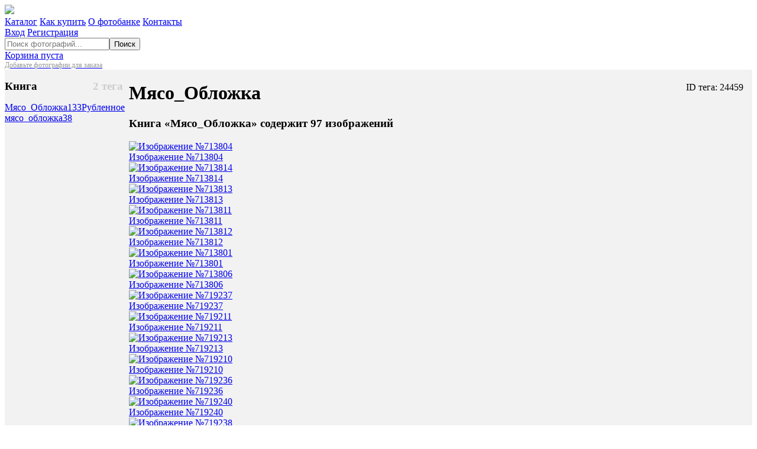

--- FILE ---
content_type: text/html; charset=UTF-8
request_url: https://foto.mmenu.com/catalog/tag/24459_myaso_oblozhka
body_size: 8475
content:
<!DOCTYPE html><!--[if lt IE 7]>      <html class="no-js lt-ie9 lt-ie8 lt-ie7"> <![endif]-->
<!--[if IE 7]>         <html class="no-js lt-ie9 lt-ie8"> <![endif]-->
<!--[if IE 8]>         <html class="no-js lt-ie9"> <![endif]-->
<!--[if gt IE 8]><!--> <html class="no-js"> <!--<![endif]--><head>
	<meta charset='UTF-8'>
	<meta http-equiv="X-UA-Compatible" content="IE=edge,chrome=1">
	<title>Мясо_Обложка / Книга / Фотобанк Миллион Меню</title>
	<link rel="shortcut icon" href="/favicon.ico" type="image/x-icon" />
	<link rel="apple-touch-icon" href="/apple-icon_57x57.png"/>
		<meta name="keywords" content="" />
	<meta name="description" content="" />
	<meta name="viewport" content="width=device-width">
	<meta name="google-site-verification" content="QMrs0sTV4bEXU3a0Npr5q1hzyuOThd3LRwBEXy-LVsE" />
	<meta name="yandex-verification" content="ca1ce14e3f6ddcb6" />
	<meta name="google-site-verification" content="JXL0F50bJJHTEeajScFwNlVHpifx3Sob4Uf9-Oshqi4" />
	<link rel="image_src" href="https://foto.mmenu.com" />
	
	<meta property="fb:admins" content="" />
	<meta property="fb:app_id" content="" />
	<meta property="og:description" content="" />
	<meta property="og:image" content="https://foto.mmenu.com" />
	<meta property="og:site_name" content="" />
	<meta property="og:title" content="" />
	<meta property="og:type" content="" />
	<meta property="og:url" content="" />
	
	<script>
	  less = {
		env: "development",
		async: false,
		fileAsync: false,
		poll: 1000,
		functions: {},
		dumpLineNumbers: "комментарий",
		relativeUrls: false,
		rootpath: ":/a.com/"
	  };
	</script>
	<script src="/new/template/js/less-1.7.3.min.js"></script>
	
	
    <link rel="stylesheet" href="/new/template/css/normalize.min.css?1732273721">    <link rel="stylesheet" href="/new/template/css/base.css?1732273721">    <link rel="stylesheet" href="/new/template/css/sections.css?1732273721">    <link rel="stylesheet" href="/new/template/css/ui.css?1732273721">    <link rel="stylesheet/less" type="text/css" href="/new/template/css/ui.less" />
    <link rel="stylesheet" href="/new/template/css/wud.css?1732273721">	<script src="https://ajax.googleapis.com/ajax/libs/jquery/1.10.2/jquery.min.js"></script>
	<script>window.jQuery || document.write('<script src="/new/template/js/jquery-1.10.2.min.js"><\/script>');</script>
	<script src="/new/template/js/jquery.history.js?1732273721"></script>	<script src="/new/template/js/jquery.form.js?1732273721"></script>	<script src="/new/template/js/respond.js?1732273721"></script>	<script src="/new/template/js/wulib.js?1732273721"></script>	<script src="/new/template/js/wud.js?1732273721"></script>	<script src="/new/template/js/main.js?1732273721"></script>
	<!-- fonts -->
	<link href='https://fonts.googleapis.com/css?family=PT+Sans:400,700&subset=latin,cyrillic' rel='stylesheet' type='text/css'>
	<link rel="stylesheet" href="/new/template/css/font-awesome-4.2.0/css/font-awesome.min.css?1732273721">	
	
	<script>
	_wulib.sub('random_tags',function(d){ $("#random_tags").html(d); });
	</script>
</head>
<body>
<!-- Yandex.Metrika counter --><script type="text/javascript">(function (d, w, c) { (w[c] = w[c] || []).push(function() { try { w.yaCounter27921729 = new Ya.Metrika({id:27921729, clickmap:true, trackLinks:true, accurateTrackBounce:true}); } catch(e) { } }); var n = d.getElementsByTagName("script")[0], s = d.createElement("script"), f = function () { n.parentNode.insertBefore(s, n); }; s.type = "text/javascript"; s.async = true; s.src = "https://mc.yandex.ru/metrika/watch.js"; if (w.opera == "[object Opera]") { d.addEventListener("DOMContentLoaded", f, false); } else { f(); } })(document, window, "yandex_metrika_callbacks");</script><noscript><div><img src="//mc.yandex.ru/watch/27921729" style="position:absolute; left:-9999px;" alt="" /></div></noscript><!-- /Yandex.Metrika counter -->
	<noscript><div class="nojs-message">Для работы с фотобанком необходимо включить JavaScript в вашем браузере.</div></noscript>
		
		<div class="section-content">
	<header class="section-header">
		<a href="https://foto.mmenu.com/"><img src="/new/template/img/logo.png" /></a>
		<div class="section-top-menu">
						<div class="_fl">
			<a class="item" href="https://foto.mmenu.com/catalog/tags">Каталог</a>
			<a class="item" href="https://foto.mmenu.com/pages/purchase">Как купить</a>
			<a class="item" href="https://foto.mmenu.com/pages/fotobank">О фотобанке</a>
			<a class="item" href="https://foto.mmenu.com/pages/contacts">Контакты</a>
			</div>
			<div class="_fr">
							
				<a class="fb-button small auth" href="https://foto.mmenu.com/users/auth"><i class="fa fa-sign-in"></i> Вход</a>
				<a class="fb-button small register " href="https://foto.mmenu.com/users/register">Регистрация</a>
						</div>
		</div>
	</header>
	</div>
	
	<div class="section-content" ><div class="section-tools-panel" ><div class="section-tools-panel-in js__fixtop" ><div class="section-search" ><form action="https://foto.mmenu.com/catalog" accept-charset="utf-8" method="get" class="search-form"><input type="text" name="fname" value="" class="search-input" autocomplete="off" placeholder="Поиск фотографий..."  /><button name="" type="submit" class="fb-button search-button" >Поиск</button></form></div><div class="js__mini_cart section-cart-wrap" ><a href="https://foto.mmenu.com/profile/cart" class="fb-cart"><div class="icon"></div><div class="text">Корзина пуста<div><div style="font-size: 12px;color: #999;">Добавьте фотографии для заказа</div></div></div></a></div></div></div></div>	
	<div class="section-content">
	<div class="section-fb-container clearfix">
		
			<style>
	.section-search-menu{float:left;width:200px;}
	.section-search-result{margin-left:200px;padding-left:10px}
	.section-search-result-in{float:left;width:100%}
	.dsa a{display: block;
float: left;
margin: 0 1px 0 0;
padding: 2px 6px;
background: #FFF;
text-decoration: none;
box-shadow: 0 1px 1px rgba(0, 0, 0, 0.11);
color: #707070;}
	.dsa a.active{font-weight: bold;
box-shadow: none;
background: #646464;
color: #E6E6E6;}

	.smenu-group{margin-bottom:2em}
	.smenu-group h3{position:relative;line-height:100%}
	.smenu-group h3 .ocnt{color: #CDCDCD;
float: right;}
	</style>
<div class="clearfix" id="aj-s-os" ><div class="section-search-menu" ><div class="_p10" ><div class="smenu-group" ><h3><span class="ocnt">2 тега</span>Книга</h3><a data-section="aj-s-os" class="js__ajaxlink fb-tag checked as-item"  href="https://foto.mmenu.com/catalog/tag/24459_myaso_oblozhka">Мясо_Обложка<span class="ocnt">133</span></a><a data-section="aj-s-os" class="js__ajaxlink fb-tag as-item"  href="https://foto.mmenu.com/catalog/tag/24628_rublennoe_myaso_oblozhka">Рубленное мясо_обложка<span class="ocnt">38</span></a></div></div></div><div class="section-search-result" ><div class="section-search-result-in" ><div class="section-active-catalog-element" ><span style="float:right;margin-right:15px;">ID тега: 24459</span><h1>Мясо_Обложка</h1></div><h3>Книга «Мясо_Обложка» содержит 97 изображений</h3><div class="section-param" ></div><div class="clearfix" ><div class="fb-element" id="object-713804" ><div class="fb-photo h150" ><a href="https://foto.mmenu.com/object/713804"><img class="fb-img" alt="Изображение №713804" src="https://foto.mmenu.com/../i2/200/713804_200x200.jpg?1732273718"/></a><div class="act-item in-cart js__ajax js__incart" id="btn-cart-713804" title="Добавить в корзину" data-action="in_cart" data-send-data="object_id=713804" data-send-method="post"></div><div class="act-item in-rotate js__ajax"  title="Повернуть по часовой стрелке" data-action="rotate_image" data-send-data="id=713804&o=r"></div><div class="act-item in-coll js__wud" title="Добавить в избранное" data-code="fav" data-pdata="id=713804"></div></div><a href="https://foto.mmenu.com/object/713804" class="e-name">Изображение №713804</a></div><div class="fb-element" id="object-713814" ><div class="fb-photo h150" ><a href="https://foto.mmenu.com/object/713814"><img class="fb-img" alt="Изображение №713814" src="https://foto.mmenu.com/../i2/200/713814_200x200.jpg?1732273717"/></a><div class="act-item in-cart js__ajax js__incart" id="btn-cart-713814" title="Добавить в корзину" data-action="in_cart" data-send-data="object_id=713814" data-send-method="post"></div><div class="act-item in-rotate js__ajax"  title="Повернуть по часовой стрелке" data-action="rotate_image" data-send-data="id=713814&o=r"></div><div class="act-item in-coll js__wud" title="Добавить в избранное" data-code="fav" data-pdata="id=713814"></div></div><a href="https://foto.mmenu.com/object/713814" class="e-name">Изображение №713814</a></div><div class="fb-element" id="object-713813" ><div class="fb-photo h150" ><a href="https://foto.mmenu.com/object/713813"><img class="fb-img" alt="Изображение №713813" src="https://foto.mmenu.com/../i2/200/713813_200x200.jpg?1732273718"/></a><div class="act-item in-cart js__ajax js__incart" id="btn-cart-713813" title="Добавить в корзину" data-action="in_cart" data-send-data="object_id=713813" data-send-method="post"></div><div class="act-item in-rotate js__ajax"  title="Повернуть по часовой стрелке" data-action="rotate_image" data-send-data="id=713813&o=r"></div><div class="act-item in-coll js__wud" title="Добавить в избранное" data-code="fav" data-pdata="id=713813"></div></div><a href="https://foto.mmenu.com/object/713813" class="e-name">Изображение №713813</a></div><div class="fb-element" id="object-713811" ><div class="fb-photo h150" ><a href="https://foto.mmenu.com/object/713811"><img class="fb-img" alt="Изображение №713811" src="https://foto.mmenu.com/../i2/200/713811_200x200.jpg?1732273718"/></a><div class="act-item in-cart js__ajax js__incart" id="btn-cart-713811" title="Добавить в корзину" data-action="in_cart" data-send-data="object_id=713811" data-send-method="post"></div><div class="act-item in-rotate js__ajax"  title="Повернуть по часовой стрелке" data-action="rotate_image" data-send-data="id=713811&o=r"></div><div class="act-item in-coll js__wud" title="Добавить в избранное" data-code="fav" data-pdata="id=713811"></div></div><a href="https://foto.mmenu.com/object/713811" class="e-name">Изображение №713811</a></div><div class="fb-element" id="object-713812" ><div class="fb-photo h150" ><a href="https://foto.mmenu.com/object/713812"><img class="fb-img" alt="Изображение №713812" src="https://foto.mmenu.com/../i2/200/713812_200x200.jpg?1732273718"/></a><div class="act-item in-cart js__ajax js__incart" id="btn-cart-713812" title="Добавить в корзину" data-action="in_cart" data-send-data="object_id=713812" data-send-method="post"></div><div class="act-item in-rotate js__ajax"  title="Повернуть по часовой стрелке" data-action="rotate_image" data-send-data="id=713812&o=r"></div><div class="act-item in-coll js__wud" title="Добавить в избранное" data-code="fav" data-pdata="id=713812"></div></div><a href="https://foto.mmenu.com/object/713812" class="e-name">Изображение №713812</a></div><div class="fb-element" id="object-713801" ><div class="fb-photo h150" ><a href="https://foto.mmenu.com/object/713801"><img class="fb-img" alt="Изображение №713801" src="https://foto.mmenu.com/../i2/200/713801_200x200.jpg?1732273717"/></a><div class="act-item in-cart js__ajax js__incart" id="btn-cart-713801" title="Добавить в корзину" data-action="in_cart" data-send-data="object_id=713801" data-send-method="post"></div><div class="act-item in-rotate js__ajax"  title="Повернуть по часовой стрелке" data-action="rotate_image" data-send-data="id=713801&o=r"></div><div class="act-item in-coll js__wud" title="Добавить в избранное" data-code="fav" data-pdata="id=713801"></div></div><a href="https://foto.mmenu.com/object/713801" class="e-name">Изображение №713801</a></div><div class="fb-element" id="object-713806" ><div class="fb-photo h150" ><a href="https://foto.mmenu.com/object/713806"><img class="fb-img" alt="Изображение №713806" src="https://foto.mmenu.com/../i2/200/713806_200x200.jpg?1732273718"/></a><div class="act-item in-cart js__ajax js__incart" id="btn-cart-713806" title="Добавить в корзину" data-action="in_cart" data-send-data="object_id=713806" data-send-method="post"></div><div class="act-item in-rotate js__ajax"  title="Повернуть по часовой стрелке" data-action="rotate_image" data-send-data="id=713806&o=r"></div><div class="act-item in-coll js__wud" title="Добавить в избранное" data-code="fav" data-pdata="id=713806"></div></div><a href="https://foto.mmenu.com/object/713806" class="e-name">Изображение №713806</a></div><div class="fb-element" id="object-719237" ><div class="fb-photo h150" ><a href="https://foto.mmenu.com/object/719237"><img class="fb-img" alt="Изображение №719237" src="https://foto.mmenu.com/../i2/200/719237_200x200.jpg?1732273717"/></a><div class="act-item in-cart js__ajax js__incart" id="btn-cart-719237" title="Добавить в корзину" data-action="in_cart" data-send-data="object_id=719237" data-send-method="post"></div><div class="act-item in-rotate js__ajax"  title="Повернуть по часовой стрелке" data-action="rotate_image" data-send-data="id=719237&o=r"></div><div class="act-item in-coll js__wud" title="Добавить в избранное" data-code="fav" data-pdata="id=719237"></div></div><a href="https://foto.mmenu.com/object/719237" class="e-name">Изображение №719237</a></div><div class="fb-element" id="object-719211" ><div class="fb-photo h150" ><a href="https://foto.mmenu.com/object/719211"><img class="fb-img" alt="Изображение №719211" src="https://foto.mmenu.com/../i2/200/719211_200x200.jpg?1732273717"/></a><div class="act-item in-cart js__ajax js__incart" id="btn-cart-719211" title="Добавить в корзину" data-action="in_cart" data-send-data="object_id=719211" data-send-method="post"></div><div class="act-item in-rotate js__ajax"  title="Повернуть по часовой стрелке" data-action="rotate_image" data-send-data="id=719211&o=r"></div><div class="act-item in-coll js__wud" title="Добавить в избранное" data-code="fav" data-pdata="id=719211"></div></div><a href="https://foto.mmenu.com/object/719211" class="e-name">Изображение №719211</a></div><div class="fb-element" id="object-719213" ><div class="fb-photo h150" ><a href="https://foto.mmenu.com/object/719213"><img class="fb-img" alt="Изображение №719213" src="https://foto.mmenu.com/../i2/200/719213_200x200.jpg?1732273717"/></a><div class="act-item in-cart js__ajax js__incart" id="btn-cart-719213" title="Добавить в корзину" data-action="in_cart" data-send-data="object_id=719213" data-send-method="post"></div><div class="act-item in-rotate js__ajax"  title="Повернуть по часовой стрелке" data-action="rotate_image" data-send-data="id=719213&o=r"></div><div class="act-item in-coll js__wud" title="Добавить в избранное" data-code="fav" data-pdata="id=719213"></div></div><a href="https://foto.mmenu.com/object/719213" class="e-name">Изображение №719213</a></div><div class="fb-element" id="object-719210" ><div class="fb-photo h150" ><a href="https://foto.mmenu.com/object/719210"><img class="fb-img" alt="Изображение №719210" src="https://foto.mmenu.com/../i2/200/719210_200x200.jpg?1732273718"/></a><div class="act-item in-cart js__ajax js__incart" id="btn-cart-719210" title="Добавить в корзину" data-action="in_cart" data-send-data="object_id=719210" data-send-method="post"></div><div class="act-item in-rotate js__ajax"  title="Повернуть по часовой стрелке" data-action="rotate_image" data-send-data="id=719210&o=r"></div><div class="act-item in-coll js__wud" title="Добавить в избранное" data-code="fav" data-pdata="id=719210"></div></div><a href="https://foto.mmenu.com/object/719210" class="e-name">Изображение №719210</a></div><div class="fb-element" id="object-719236" ><div class="fb-photo h150" ><a href="https://foto.mmenu.com/object/719236"><img class="fb-img" alt="Изображение №719236" src="https://foto.mmenu.com/../i2/200/719236_200x200.jpg?1732273717"/></a><div class="act-item in-cart js__ajax js__incart" id="btn-cart-719236" title="Добавить в корзину" data-action="in_cart" data-send-data="object_id=719236" data-send-method="post"></div><div class="act-item in-rotate js__ajax"  title="Повернуть по часовой стрелке" data-action="rotate_image" data-send-data="id=719236&o=r"></div><div class="act-item in-coll js__wud" title="Добавить в избранное" data-code="fav" data-pdata="id=719236"></div></div><a href="https://foto.mmenu.com/object/719236" class="e-name">Изображение №719236</a></div><div class="fb-element" id="object-719240" ><div class="fb-photo h150" ><a href="https://foto.mmenu.com/object/719240"><img class="fb-img" alt="Изображение №719240" src="https://foto.mmenu.com/../i2/200/719240_200x200.jpg?1732273718"/></a><div class="act-item in-cart js__ajax js__incart" id="btn-cart-719240" title="Добавить в корзину" data-action="in_cart" data-send-data="object_id=719240" data-send-method="post"></div><div class="act-item in-rotate js__ajax"  title="Повернуть по часовой стрелке" data-action="rotate_image" data-send-data="id=719240&o=r"></div><div class="act-item in-coll js__wud" title="Добавить в избранное" data-code="fav" data-pdata="id=719240"></div></div><a href="https://foto.mmenu.com/object/719240" class="e-name">Изображение №719240</a></div><div class="fb-element" id="object-719238" ><div class="fb-photo h150" ><a href="https://foto.mmenu.com/object/719238"><img class="fb-img" alt="Изображение №719238" src="https://foto.mmenu.com/../i2/200/719238_200x200.jpg?1732273717"/></a><div class="act-item in-cart js__ajax js__incart" id="btn-cart-719238" title="Добавить в корзину" data-action="in_cart" data-send-data="object_id=719238" data-send-method="post"></div><div class="act-item in-rotate js__ajax"  title="Повернуть по часовой стрелке" data-action="rotate_image" data-send-data="id=719238&o=r"></div><div class="act-item in-coll js__wud" title="Добавить в избранное" data-code="fav" data-pdata="id=719238"></div></div><a href="https://foto.mmenu.com/object/719238" class="e-name">Изображение №719238</a></div><div class="fb-element" id="object-719217" ><div class="fb-photo h150" ><a href="https://foto.mmenu.com/object/719217"><img class="fb-img" alt="Изображение №719217" src="https://foto.mmenu.com/../i2/200/719217_200x200.jpg?1732273718"/></a><div class="act-item in-cart js__ajax js__incart" id="btn-cart-719217" title="Добавить в корзину" data-action="in_cart" data-send-data="object_id=719217" data-send-method="post"></div><div class="act-item in-rotate js__ajax"  title="Повернуть по часовой стрелке" data-action="rotate_image" data-send-data="id=719217&o=r"></div><div class="act-item in-coll js__wud" title="Добавить в избранное" data-code="fav" data-pdata="id=719217"></div></div><a href="https://foto.mmenu.com/object/719217" class="e-name">Изображение №719217</a></div><div class="fb-element" id="object-719215" ><div class="fb-photo h150" ><a href="https://foto.mmenu.com/object/719215"><img class="fb-img" alt="Изображение №719215" src="https://foto.mmenu.com/../i2/200/719215_200x200.jpg?1732273717"/></a><div class="act-item in-cart js__ajax js__incart" id="btn-cart-719215" title="Добавить в корзину" data-action="in_cart" data-send-data="object_id=719215" data-send-method="post"></div><div class="act-item in-rotate js__ajax"  title="Повернуть по часовой стрелке" data-action="rotate_image" data-send-data="id=719215&o=r"></div><div class="act-item in-coll js__wud" title="Добавить в избранное" data-code="fav" data-pdata="id=719215"></div></div><a href="https://foto.mmenu.com/object/719215" class="e-name">Изображение №719215</a></div><div class="fb-element" id="object-719216" ><div class="fb-photo h150" ><a href="https://foto.mmenu.com/object/719216"><img class="fb-img" alt="Изображение №719216" src="https://foto.mmenu.com/../i2/200/719216_200x200.jpg?1732273718"/></a><div class="act-item in-cart js__ajax js__incart" id="btn-cart-719216" title="Добавить в корзину" data-action="in_cart" data-send-data="object_id=719216" data-send-method="post"></div><div class="act-item in-rotate js__ajax"  title="Повернуть по часовой стрелке" data-action="rotate_image" data-send-data="id=719216&o=r"></div><div class="act-item in-coll js__wud" title="Добавить в избранное" data-code="fav" data-pdata="id=719216"></div></div><a href="https://foto.mmenu.com/object/719216" class="e-name">Изображение №719216</a></div><div class="fb-element" id="object-719194" ><div class="fb-photo h150" ><a href="https://foto.mmenu.com/object/719194"><img class="fb-img" alt="Изображение №719194" src="https://foto.mmenu.com/../i2/200/719194_200x200.jpg?1732273718"/></a><div class="act-item in-cart js__ajax js__incart" id="btn-cart-719194" title="Добавить в корзину" data-action="in_cart" data-send-data="object_id=719194" data-send-method="post"></div><div class="act-item in-rotate js__ajax"  title="Повернуть по часовой стрелке" data-action="rotate_image" data-send-data="id=719194&o=r"></div><div class="act-item in-coll js__wud" title="Добавить в избранное" data-code="fav" data-pdata="id=719194"></div></div><a href="https://foto.mmenu.com/object/719194" class="e-name">Изображение №719194</a></div><div class="fb-element" id="object-719224" ><div class="fb-photo h150" ><a href="https://foto.mmenu.com/object/719224"><img class="fb-img" alt="Изображение №719224" src="https://foto.mmenu.com/../i2/200/719224_200x200.jpg?1732273717"/></a><div class="act-item in-cart js__ajax js__incart" id="btn-cart-719224" title="Добавить в корзину" data-action="in_cart" data-send-data="object_id=719224" data-send-method="post"></div><div class="act-item in-rotate js__ajax"  title="Повернуть по часовой стрелке" data-action="rotate_image" data-send-data="id=719224&o=r"></div><div class="act-item in-coll js__wud" title="Добавить в избранное" data-code="fav" data-pdata="id=719224"></div></div><a href="https://foto.mmenu.com/object/719224" class="e-name">Изображение №719224</a></div><div class="fb-element" id="object-719201" ><div class="fb-photo h150" ><a href="https://foto.mmenu.com/object/719201"><img class="fb-img" alt="Изображение №719201" src="https://foto.mmenu.com/../i2/200/719201_200x200.jpg?1732273717"/></a><div class="act-item in-cart js__ajax js__incart" id="btn-cart-719201" title="Добавить в корзину" data-action="in_cart" data-send-data="object_id=719201" data-send-method="post"></div><div class="act-item in-rotate js__ajax"  title="Повернуть по часовой стрелке" data-action="rotate_image" data-send-data="id=719201&o=r"></div><div class="act-item in-coll js__wud" title="Добавить в избранное" data-code="fav" data-pdata="id=719201"></div></div><a href="https://foto.mmenu.com/object/719201" class="e-name">Изображение №719201</a></div><div class="fb-element" id="object-719218" ><div class="fb-photo h150" ><a href="https://foto.mmenu.com/object/719218"><img class="fb-img" alt="Изображение №719218" src="https://foto.mmenu.com/../i2/200/719218_200x200.jpg?1732273717"/></a><div class="act-item in-cart js__ajax js__incart" id="btn-cart-719218" title="Добавить в корзину" data-action="in_cart" data-send-data="object_id=719218" data-send-method="post"></div><div class="act-item in-rotate js__ajax"  title="Повернуть по часовой стрелке" data-action="rotate_image" data-send-data="id=719218&o=r"></div><div class="act-item in-coll js__wud" title="Добавить в избранное" data-code="fav" data-pdata="id=719218"></div></div><a href="https://foto.mmenu.com/object/719218" class="e-name">Изображение №719218</a></div><div class="fb-element" id="object-719235" ><div class="fb-photo h150" ><a href="https://foto.mmenu.com/object/719235"><img class="fb-img" alt="Изображение №719235" src="https://foto.mmenu.com/../i2/200/719235_200x200.jpg?1732273718"/></a><div class="act-item in-cart js__ajax js__incart" id="btn-cart-719235" title="Добавить в корзину" data-action="in_cart" data-send-data="object_id=719235" data-send-method="post"></div><div class="act-item in-rotate js__ajax"  title="Повернуть по часовой стрелке" data-action="rotate_image" data-send-data="id=719235&o=r"></div><div class="act-item in-coll js__wud" title="Добавить в избранное" data-code="fav" data-pdata="id=719235"></div></div><a href="https://foto.mmenu.com/object/719235" class="e-name">Изображение №719235</a></div><div class="fb-element" id="object-719247" ><div class="fb-photo h150" ><a href="https://foto.mmenu.com/object/719247"><img class="fb-img" alt="Изображение №719247" src="https://foto.mmenu.com/../i2/200/719247_200x200.jpg?1732273717"/></a><div class="act-item in-cart js__ajax js__incart" id="btn-cart-719247" title="Добавить в корзину" data-action="in_cart" data-send-data="object_id=719247" data-send-method="post"></div><div class="act-item in-rotate js__ajax"  title="Повернуть по часовой стрелке" data-action="rotate_image" data-send-data="id=719247&o=r"></div><div class="act-item in-coll js__wud" title="Добавить в избранное" data-code="fav" data-pdata="id=719247"></div></div><a href="https://foto.mmenu.com/object/719247" class="e-name">Изображение №719247</a></div><div class="fb-element" id="object-719214" ><div class="fb-photo h150" ><a href="https://foto.mmenu.com/object/719214"><img class="fb-img" alt="Изображение №719214" src="https://foto.mmenu.com/../i2/200/719214_200x200.jpg?1732273718"/></a><div class="act-item in-cart js__ajax js__incart" id="btn-cart-719214" title="Добавить в корзину" data-action="in_cart" data-send-data="object_id=719214" data-send-method="post"></div><div class="act-item in-rotate js__ajax"  title="Повернуть по часовой стрелке" data-action="rotate_image" data-send-data="id=719214&o=r"></div><div class="act-item in-coll js__wud" title="Добавить в избранное" data-code="fav" data-pdata="id=719214"></div></div><a href="https://foto.mmenu.com/object/719214" class="e-name">Изображение №719214</a></div><div class="fb-element" id="object-719234" ><div class="fb-photo h150" ><a href="https://foto.mmenu.com/object/719234"><img class="fb-img" alt="Изображение №719234" src="https://foto.mmenu.com/../i2/200/719234_200x200.jpg?1732273718"/></a><div class="act-item in-cart js__ajax js__incart" id="btn-cart-719234" title="Добавить в корзину" data-action="in_cart" data-send-data="object_id=719234" data-send-method="post"></div><div class="act-item in-rotate js__ajax"  title="Повернуть по часовой стрелке" data-action="rotate_image" data-send-data="id=719234&o=r"></div><div class="act-item in-coll js__wud" title="Добавить в избранное" data-code="fav" data-pdata="id=719234"></div></div><a href="https://foto.mmenu.com/object/719234" class="e-name">Изображение №719234</a></div><div class="fb-element" id="object-719233" ><div class="fb-photo h150" ><a href="https://foto.mmenu.com/object/719233"><img class="fb-img" alt="Изображение №719233" src="https://foto.mmenu.com/../i2/200/719233_200x200.jpg?1732273718"/></a><div class="act-item in-cart js__ajax js__incart" id="btn-cart-719233" title="Добавить в корзину" data-action="in_cart" data-send-data="object_id=719233" data-send-method="post"></div><div class="act-item in-rotate js__ajax"  title="Повернуть по часовой стрелке" data-action="rotate_image" data-send-data="id=719233&o=r"></div><div class="act-item in-coll js__wud" title="Добавить в избранное" data-code="fav" data-pdata="id=719233"></div></div><a href="https://foto.mmenu.com/object/719233" class="e-name">Изображение №719233</a></div><div class="fb-element" id="object-719200" ><div class="fb-photo h150" ><a href="https://foto.mmenu.com/object/719200"><img class="fb-img" alt="Изображение №719200" src="https://foto.mmenu.com/../i2/200/719200_200x200.jpg?1732273718"/></a><div class="act-item in-cart js__ajax js__incart" id="btn-cart-719200" title="Добавить в корзину" data-action="in_cart" data-send-data="object_id=719200" data-send-method="post"></div><div class="act-item in-rotate js__ajax"  title="Повернуть по часовой стрелке" data-action="rotate_image" data-send-data="id=719200&o=r"></div><div class="act-item in-coll js__wud" title="Добавить в избранное" data-code="fav" data-pdata="id=719200"></div></div><a href="https://foto.mmenu.com/object/719200" class="e-name">Изображение №719200</a></div><div class="fb-element" id="object-719195" ><div class="fb-photo h150" ><a href="https://foto.mmenu.com/object/719195"><img class="fb-img" alt="Изображение №719195" src="https://foto.mmenu.com/../i2/200/719195_200x200.jpg?1732273717"/></a><div class="act-item in-cart js__ajax js__incart" id="btn-cart-719195" title="Добавить в корзину" data-action="in_cart" data-send-data="object_id=719195" data-send-method="post"></div><div class="act-item in-rotate js__ajax"  title="Повернуть по часовой стрелке" data-action="rotate_image" data-send-data="id=719195&o=r"></div><div class="act-item in-coll js__wud" title="Добавить в избранное" data-code="fav" data-pdata="id=719195"></div></div><a href="https://foto.mmenu.com/object/719195" class="e-name">Изображение №719195</a></div><div class="fb-element" id="object-719239" ><div class="fb-photo h150" ><a href="https://foto.mmenu.com/object/719239"><img class="fb-img" alt="Изображение №719239" src="https://foto.mmenu.com/../i2/200/719239_200x200.jpg?1732273717"/></a><div class="act-item in-cart js__ajax js__incart" id="btn-cart-719239" title="Добавить в корзину" data-action="in_cart" data-send-data="object_id=719239" data-send-method="post"></div><div class="act-item in-rotate js__ajax"  title="Повернуть по часовой стрелке" data-action="rotate_image" data-send-data="id=719239&o=r"></div><div class="act-item in-coll js__wud" title="Добавить в избранное" data-code="fav" data-pdata="id=719239"></div></div><a href="https://foto.mmenu.com/object/719239" class="e-name">Изображение №719239</a></div><div class="fb-element" id="object-719207" ><div class="fb-photo h150" ><a href="https://foto.mmenu.com/object/719207"><img class="fb-img" alt="Изображение №719207" src="https://foto.mmenu.com/../i2/200/719207_200x200.jpg?1732273718"/></a><div class="act-item in-cart js__ajax js__incart" id="btn-cart-719207" title="Добавить в корзину" data-action="in_cart" data-send-data="object_id=719207" data-send-method="post"></div><div class="act-item in-rotate js__ajax"  title="Повернуть по часовой стрелке" data-action="rotate_image" data-send-data="id=719207&o=r"></div><div class="act-item in-coll js__wud" title="Добавить в избранное" data-code="fav" data-pdata="id=719207"></div></div><a href="https://foto.mmenu.com/object/719207" class="e-name">Изображение №719207</a></div><div class="fb-element" id="object-719212" ><div class="fb-photo h150" ><a href="https://foto.mmenu.com/object/719212"><img class="fb-img" alt="Изображение №719212" src="https://foto.mmenu.com/../i2/200/719212_200x200.jpg?1732273717"/></a><div class="act-item in-cart js__ajax js__incart" id="btn-cart-719212" title="Добавить в корзину" data-action="in_cart" data-send-data="object_id=719212" data-send-method="post"></div><div class="act-item in-rotate js__ajax"  title="Повернуть по часовой стрелке" data-action="rotate_image" data-send-data="id=719212&o=r"></div><div class="act-item in-coll js__wud" title="Добавить в избранное" data-code="fav" data-pdata="id=719212"></div></div><a href="https://foto.mmenu.com/object/719212" class="e-name">Изображение №719212</a></div><div class="fb-element" id="object-719202" ><div class="fb-photo h150" ><a href="https://foto.mmenu.com/object/719202"><img class="fb-img" alt="Изображение №719202" src="https://foto.mmenu.com/../i2/200/719202_200x200.jpg?1732273718"/></a><div class="act-item in-cart js__ajax js__incart" id="btn-cart-719202" title="Добавить в корзину" data-action="in_cart" data-send-data="object_id=719202" data-send-method="post"></div><div class="act-item in-rotate js__ajax"  title="Повернуть по часовой стрелке" data-action="rotate_image" data-send-data="id=719202&o=r"></div><div class="act-item in-coll js__wud" title="Добавить в избранное" data-code="fav" data-pdata="id=719202"></div></div><a href="https://foto.mmenu.com/object/719202" class="e-name">Изображение №719202</a></div><div class="fb-element" id="object-719245" ><div class="fb-photo h150" ><a href="https://foto.mmenu.com/object/719245"><img class="fb-img" alt="Изображение №719245" src="https://foto.mmenu.com/../i2/200/719245_200x200.jpg?1732273718"/></a><div class="act-item in-cart js__ajax js__incart" id="btn-cart-719245" title="Добавить в корзину" data-action="in_cart" data-send-data="object_id=719245" data-send-method="post"></div><div class="act-item in-rotate js__ajax"  title="Повернуть по часовой стрелке" data-action="rotate_image" data-send-data="id=719245&o=r"></div><div class="act-item in-coll js__wud" title="Добавить в избранное" data-code="fav" data-pdata="id=719245"></div></div><a href="https://foto.mmenu.com/object/719245" class="e-name">Изображение №719245</a></div><div class="fb-element" id="object-719226" ><div class="fb-photo h150" ><a href="https://foto.mmenu.com/object/719226"><img class="fb-img" alt="Изображение №719226" src="https://foto.mmenu.com/../i2/200/719226_200x200.jpg?1732273718"/></a><div class="act-item in-cart js__ajax js__incart" id="btn-cart-719226" title="Добавить в корзину" data-action="in_cart" data-send-data="object_id=719226" data-send-method="post"></div><div class="act-item in-rotate js__ajax"  title="Повернуть по часовой стрелке" data-action="rotate_image" data-send-data="id=719226&o=r"></div><div class="act-item in-coll js__wud" title="Добавить в избранное" data-code="fav" data-pdata="id=719226"></div></div><a href="https://foto.mmenu.com/object/719226" class="e-name">Изображение №719226</a></div><div class="fb-element" id="object-719220" ><div class="fb-photo h150" ><a href="https://foto.mmenu.com/object/719220"><img class="fb-img" alt="Изображение №719220" src="https://foto.mmenu.com/../i2/200/719220_200x200.jpg?1732273718"/></a><div class="act-item in-cart js__ajax js__incart" id="btn-cart-719220" title="Добавить в корзину" data-action="in_cart" data-send-data="object_id=719220" data-send-method="post"></div><div class="act-item in-rotate js__ajax"  title="Повернуть по часовой стрелке" data-action="rotate_image" data-send-data="id=719220&o=r"></div><div class="act-item in-coll js__wud" title="Добавить в избранное" data-code="fav" data-pdata="id=719220"></div></div><a href="https://foto.mmenu.com/object/719220" class="e-name">Изображение №719220</a></div><div class="fb-element" id="object-719230" ><div class="fb-photo h150" ><a href="https://foto.mmenu.com/object/719230"><img class="fb-img" alt="Изображение №719230" src="https://foto.mmenu.com/../i2/200/719230_200x200.jpg?1732273717"/></a><div class="act-item in-cart js__ajax js__incart" id="btn-cart-719230" title="Добавить в корзину" data-action="in_cart" data-send-data="object_id=719230" data-send-method="post"></div><div class="act-item in-rotate js__ajax"  title="Повернуть по часовой стрелке" data-action="rotate_image" data-send-data="id=719230&o=r"></div><div class="act-item in-coll js__wud" title="Добавить в избранное" data-code="fav" data-pdata="id=719230"></div></div><a href="https://foto.mmenu.com/object/719230" class="e-name">Изображение №719230</a></div><div class="fb-element" id="object-713772" ><div class="fb-photo h150" ><a href="https://foto.mmenu.com/object/713772"><img class="fb-img" alt="Изображение №713772" src="https://foto.mmenu.com/../i2/200/713772_200x200.jpg?1732273717"/></a><div class="act-item in-cart js__ajax js__incart" id="btn-cart-713772" title="Добавить в корзину" data-action="in_cart" data-send-data="object_id=713772" data-send-method="post"></div><div class="act-item in-rotate js__ajax"  title="Повернуть по часовой стрелке" data-action="rotate_image" data-send-data="id=713772&o=r"></div><div class="act-item in-coll js__wud" title="Добавить в избранное" data-code="fav" data-pdata="id=713772"></div></div><a href="https://foto.mmenu.com/object/713772" class="e-name">Изображение №713772</a></div><div class="fb-element" id="object-713756" ><div class="fb-photo h150" ><a href="https://foto.mmenu.com/object/713756"><img class="fb-img" alt="Изображение №713756" src="https://foto.mmenu.com/../i2/200/713756_200x200.jpg?1732273718"/></a><div class="act-item in-cart js__ajax js__incart" id="btn-cart-713756" title="Добавить в корзину" data-action="in_cart" data-send-data="object_id=713756" data-send-method="post"></div><div class="act-item in-rotate js__ajax"  title="Повернуть по часовой стрелке" data-action="rotate_image" data-send-data="id=713756&o=r"></div><div class="act-item in-coll js__wud" title="Добавить в избранное" data-code="fav" data-pdata="id=713756"></div></div><a href="https://foto.mmenu.com/object/713756" class="e-name">Изображение №713756</a></div><div class="fb-element" id="object-713770" ><div class="fb-photo h150" ><a href="https://foto.mmenu.com/object/713770"><img class="fb-img" alt="Изображение №713770" src="https://foto.mmenu.com/../i2/200/713770_200x200.jpg?1732273718"/></a><div class="act-item in-cart js__ajax js__incart" id="btn-cart-713770" title="Добавить в корзину" data-action="in_cart" data-send-data="object_id=713770" data-send-method="post"></div><div class="act-item in-rotate js__ajax"  title="Повернуть по часовой стрелке" data-action="rotate_image" data-send-data="id=713770&o=r"></div><div class="act-item in-coll js__wud" title="Добавить в избранное" data-code="fav" data-pdata="id=713770"></div></div><a href="https://foto.mmenu.com/object/713770" class="e-name">Изображение №713770</a></div><div class="fb-element" id="object-713766" ><div class="fb-photo h150" ><a href="https://foto.mmenu.com/object/713766"><img class="fb-img" alt="Изображение №713766" src="https://foto.mmenu.com/../i2/200/713766_200x200.jpg?1732273718"/></a><div class="act-item in-cart js__ajax js__incart" id="btn-cart-713766" title="Добавить в корзину" data-action="in_cart" data-send-data="object_id=713766" data-send-method="post"></div><div class="act-item in-rotate js__ajax"  title="Повернуть по часовой стрелке" data-action="rotate_image" data-send-data="id=713766&o=r"></div><div class="act-item in-coll js__wud" title="Добавить в избранное" data-code="fav" data-pdata="id=713766"></div></div><a href="https://foto.mmenu.com/object/713766" class="e-name">Изображение №713766</a></div><div class="fb-element" id="object-713752" ><div class="fb-photo h150" ><a href="https://foto.mmenu.com/object/713752"><img class="fb-img" alt="Изображение №713752" src="https://foto.mmenu.com/../i2/200/713752_200x200.jpg?1732273717"/></a><div class="act-item in-cart js__ajax js__incart" id="btn-cart-713752" title="Добавить в корзину" data-action="in_cart" data-send-data="object_id=713752" data-send-method="post"></div><div class="act-item in-rotate js__ajax"  title="Повернуть по часовой стрелке" data-action="rotate_image" data-send-data="id=713752&o=r"></div><div class="act-item in-coll js__wud" title="Добавить в избранное" data-code="fav" data-pdata="id=713752"></div></div><a href="https://foto.mmenu.com/object/713752" class="e-name">Изображение №713752</a></div><div class="fb-element" id="object-713761" ><div class="fb-photo h150" ><a href="https://foto.mmenu.com/object/713761"><img class="fb-img" alt="Изображение №713761" src="https://foto.mmenu.com/../i2/200/713761_200x200.jpg?1732273718"/></a><div class="act-item in-cart js__ajax js__incart" id="btn-cart-713761" title="Добавить в корзину" data-action="in_cart" data-send-data="object_id=713761" data-send-method="post"></div><div class="act-item in-rotate js__ajax"  title="Повернуть по часовой стрелке" data-action="rotate_image" data-send-data="id=713761&o=r"></div><div class="act-item in-coll js__wud" title="Добавить в избранное" data-code="fav" data-pdata="id=713761"></div></div><a href="https://foto.mmenu.com/object/713761" class="e-name">Изображение №713761</a></div><div class="fb-element" id="object-713760" ><div class="fb-photo h150" ><a href="https://foto.mmenu.com/object/713760"><img class="fb-img" alt="Изображение №713760" src="https://foto.mmenu.com/../i2/200/713760_200x200.jpg?1732273718"/></a><div class="act-item in-cart js__ajax js__incart" id="btn-cart-713760" title="Добавить в корзину" data-action="in_cart" data-send-data="object_id=713760" data-send-method="post"></div><div class="act-item in-rotate js__ajax"  title="Повернуть по часовой стрелке" data-action="rotate_image" data-send-data="id=713760&o=r"></div><div class="act-item in-coll js__wud" title="Добавить в избранное" data-code="fav" data-pdata="id=713760"></div></div><a href="https://foto.mmenu.com/object/713760" class="e-name">Изображение №713760</a></div><div class="fb-element" id="object-713747" ><div class="fb-photo h150" ><a href="https://foto.mmenu.com/object/713747"><img class="fb-img" alt="Изображение №713747" src="https://foto.mmenu.com/../i2/200/713747_200x200.jpg?1732273717"/></a><div class="act-item in-cart js__ajax js__incart" id="btn-cart-713747" title="Добавить в корзину" data-action="in_cart" data-send-data="object_id=713747" data-send-method="post"></div><div class="act-item in-rotate js__ajax"  title="Повернуть по часовой стрелке" data-action="rotate_image" data-send-data="id=713747&o=r"></div><div class="act-item in-coll js__wud" title="Добавить в избранное" data-code="fav" data-pdata="id=713747"></div></div><a href="https://foto.mmenu.com/object/713747" class="e-name">Изображение №713747</a></div><div class="fb-element" id="object-713751" ><div class="fb-photo h150" ><a href="https://foto.mmenu.com/object/713751"><img class="fb-img" alt="Изображение №713751" src="https://foto.mmenu.com/../i2/200/713751_200x200.jpg?1732273717"/></a><div class="act-item in-cart js__ajax js__incart" id="btn-cart-713751" title="Добавить в корзину" data-action="in_cart" data-send-data="object_id=713751" data-send-method="post"></div><div class="act-item in-rotate js__ajax"  title="Повернуть по часовой стрелке" data-action="rotate_image" data-send-data="id=713751&o=r"></div><div class="act-item in-coll js__wud" title="Добавить в избранное" data-code="fav" data-pdata="id=713751"></div></div><a href="https://foto.mmenu.com/object/713751" class="e-name">Изображение №713751</a></div><div class="fb-element" id="object-713769" ><div class="fb-photo h150" ><a href="https://foto.mmenu.com/object/713769"><img class="fb-img" alt="Изображение №713769" src="https://foto.mmenu.com/../i2/200/713769_200x200.jpg?1732273717"/></a><div class="act-item in-cart js__ajax js__incart" id="btn-cart-713769" title="Добавить в корзину" data-action="in_cart" data-send-data="object_id=713769" data-send-method="post"></div><div class="act-item in-rotate js__ajax"  title="Повернуть по часовой стрелке" data-action="rotate_image" data-send-data="id=713769&o=r"></div><div class="act-item in-coll js__wud" title="Добавить в избранное" data-code="fav" data-pdata="id=713769"></div></div><a href="https://foto.mmenu.com/object/713769" class="e-name">Изображение №713769</a></div><div class="fb-element" id="object-713748" ><div class="fb-photo h150" ><a href="https://foto.mmenu.com/object/713748"><img class="fb-img" alt="Изображение №713748" src="https://foto.mmenu.com/../i2/200/713748_200x200.jpg?1732273717"/></a><div class="act-item in-cart js__ajax js__incart" id="btn-cart-713748" title="Добавить в корзину" data-action="in_cart" data-send-data="object_id=713748" data-send-method="post"></div><div class="act-item in-rotate js__ajax"  title="Повернуть по часовой стрелке" data-action="rotate_image" data-send-data="id=713748&o=r"></div><div class="act-item in-coll js__wud" title="Добавить в избранное" data-code="fav" data-pdata="id=713748"></div></div><a href="https://foto.mmenu.com/object/713748" class="e-name">Изображение №713748</a></div><div class="fb-element" id="object-713773" ><div class="fb-photo h150" ><a href="https://foto.mmenu.com/object/713773"><img class="fb-img" alt="Изображение №713773" src="https://foto.mmenu.com/../i2/200/713773_200x200.jpg?1732273718"/></a><div class="act-item in-cart js__ajax js__incart" id="btn-cart-713773" title="Добавить в корзину" data-action="in_cart" data-send-data="object_id=713773" data-send-method="post"></div><div class="act-item in-rotate js__ajax"  title="Повернуть по часовой стрелке" data-action="rotate_image" data-send-data="id=713773&o=r"></div><div class="act-item in-coll js__wud" title="Добавить в избранное" data-code="fav" data-pdata="id=713773"></div></div><a href="https://foto.mmenu.com/object/713773" class="e-name">Изображение №713773</a></div><div class="fb-element" id="object-713753" ><div class="fb-photo h150" ><a href="https://foto.mmenu.com/object/713753"><img class="fb-img" alt="Изображение №713753" src="https://foto.mmenu.com/../i2/200/713753_200x200.jpg?1732273718"/></a><div class="act-item in-cart js__ajax js__incart" id="btn-cart-713753" title="Добавить в корзину" data-action="in_cart" data-send-data="object_id=713753" data-send-method="post"></div><div class="act-item in-rotate js__ajax"  title="Повернуть по часовой стрелке" data-action="rotate_image" data-send-data="id=713753&o=r"></div><div class="act-item in-coll js__wud" title="Добавить в избранное" data-code="fav" data-pdata="id=713753"></div></div><a href="https://foto.mmenu.com/object/713753" class="e-name">Изображение №713753</a></div><div class="fb-element" id="object-713768" ><div class="fb-photo h150" ><a href="https://foto.mmenu.com/object/713768"><img class="fb-img" alt="Изображение №713768" src="https://foto.mmenu.com/../i2/200/713768_200x200.jpg?1732273718"/></a><div class="act-item in-cart js__ajax js__incart" id="btn-cart-713768" title="Добавить в корзину" data-action="in_cart" data-send-data="object_id=713768" data-send-method="post"></div><div class="act-item in-rotate js__ajax"  title="Повернуть по часовой стрелке" data-action="rotate_image" data-send-data="id=713768&o=r"></div><div class="act-item in-coll js__wud" title="Добавить в избранное" data-code="fav" data-pdata="id=713768"></div></div><a href="https://foto.mmenu.com/object/713768" class="e-name">Изображение №713768</a></div><div class="fb-element" id="object-713755" ><div class="fb-photo h150" ><a href="https://foto.mmenu.com/object/713755"><img class="fb-img" alt="Изображение №713755" src="https://foto.mmenu.com/../i2/200/713755_200x200.jpg?1732273718"/></a><div class="act-item in-cart js__ajax js__incart" id="btn-cart-713755" title="Добавить в корзину" data-action="in_cart" data-send-data="object_id=713755" data-send-method="post"></div><div class="act-item in-rotate js__ajax"  title="Повернуть по часовой стрелке" data-action="rotate_image" data-send-data="id=713755&o=r"></div><div class="act-item in-coll js__wud" title="Добавить в избранное" data-code="fav" data-pdata="id=713755"></div></div><a href="https://foto.mmenu.com/object/713755" class="e-name">Изображение №713755</a></div><div class="fb-element" id="object-713775" ><div class="fb-photo h150" ><a href="https://foto.mmenu.com/object/713775"><img class="fb-img" alt="Изображение №713775" src="https://foto.mmenu.com/../i2/200/713775_200x200.jpg?1732273718"/></a><div class="act-item in-cart js__ajax js__incart" id="btn-cart-713775" title="Добавить в корзину" data-action="in_cart" data-send-data="object_id=713775" data-send-method="post"></div><div class="act-item in-rotate js__ajax"  title="Повернуть по часовой стрелке" data-action="rotate_image" data-send-data="id=713775&o=r"></div><div class="act-item in-coll js__wud" title="Добавить в избранное" data-code="fav" data-pdata="id=713775"></div></div><a href="https://foto.mmenu.com/object/713775" class="e-name">Изображение №713775</a></div><div class="fb-element" id="object-713765" ><div class="fb-photo h150" ><a href="https://foto.mmenu.com/object/713765"><img class="fb-img" alt="Изображение №713765" src="https://foto.mmenu.com/../i2/200/713765_200x200.jpg?1732273718"/></a><div class="act-item in-cart js__ajax js__incart" id="btn-cart-713765" title="Добавить в корзину" data-action="in_cart" data-send-data="object_id=713765" data-send-method="post"></div><div class="act-item in-rotate js__ajax"  title="Повернуть по часовой стрелке" data-action="rotate_image" data-send-data="id=713765&o=r"></div><div class="act-item in-coll js__wud" title="Добавить в избранное" data-code="fav" data-pdata="id=713765"></div></div><a href="https://foto.mmenu.com/object/713765" class="e-name">Изображение №713765</a></div><div class="fb-element" id="object-713771" ><div class="fb-photo h150" ><a href="https://foto.mmenu.com/object/713771"><img class="fb-img" alt="Изображение №713771" src="https://foto.mmenu.com/../i2/200/713771_200x200.jpg?1732273717"/></a><div class="act-item in-cart js__ajax js__incart" id="btn-cart-713771" title="Добавить в корзину" data-action="in_cart" data-send-data="object_id=713771" data-send-method="post"></div><div class="act-item in-rotate js__ajax"  title="Повернуть по часовой стрелке" data-action="rotate_image" data-send-data="id=713771&o=r"></div><div class="act-item in-coll js__wud" title="Добавить в избранное" data-code="fav" data-pdata="id=713771"></div></div><a href="https://foto.mmenu.com/object/713771" class="e-name">Изображение №713771</a></div><div class="fb-element" id="object-713778" ><div class="fb-photo h150" ><a href="https://foto.mmenu.com/object/713778"><img class="fb-img" alt="Изображение №713778" src="https://foto.mmenu.com/../i2/200/713778_200x200.jpg?1732273718"/></a><div class="act-item in-cart js__ajax js__incart" id="btn-cart-713778" title="Добавить в корзину" data-action="in_cart" data-send-data="object_id=713778" data-send-method="post"></div><div class="act-item in-rotate js__ajax"  title="Повернуть по часовой стрелке" data-action="rotate_image" data-send-data="id=713778&o=r"></div><div class="act-item in-coll js__wud" title="Добавить в избранное" data-code="fav" data-pdata="id=713778"></div></div><a href="https://foto.mmenu.com/object/713778" class="e-name">Изображение №713778</a></div><div class="fb-element" id="object-713762" ><div class="fb-photo h150" ><a href="https://foto.mmenu.com/object/713762"><img class="fb-img" alt="Изображение №713762" src="https://foto.mmenu.com/../i2/200/713762_200x200.jpg?1732273718"/></a><div class="act-item in-cart js__ajax js__incart" id="btn-cart-713762" title="Добавить в корзину" data-action="in_cart" data-send-data="object_id=713762" data-send-method="post"></div><div class="act-item in-rotate js__ajax"  title="Повернуть по часовой стрелке" data-action="rotate_image" data-send-data="id=713762&o=r"></div><div class="act-item in-coll js__wud" title="Добавить в избранное" data-code="fav" data-pdata="id=713762"></div></div><a href="https://foto.mmenu.com/object/713762" class="e-name">Изображение №713762</a></div><div class="fb-element" id="object-713777" ><div class="fb-photo h150" ><a href="https://foto.mmenu.com/object/713777"><img class="fb-img" alt="Изображение №713777" src="https://foto.mmenu.com/../i2/200/713777_200x200.jpg?1732273717"/></a><div class="act-item in-cart js__ajax js__incart" id="btn-cart-713777" title="Добавить в корзину" data-action="in_cart" data-send-data="object_id=713777" data-send-method="post"></div><div class="act-item in-rotate js__ajax"  title="Повернуть по часовой стрелке" data-action="rotate_image" data-send-data="id=713777&o=r"></div><div class="act-item in-coll js__wud" title="Добавить в избранное" data-code="fav" data-pdata="id=713777"></div></div><a href="https://foto.mmenu.com/object/713777" class="e-name">Изображение №713777</a></div><div class="fb-element" id="object-713749" ><div class="fb-photo h150" ><a href="https://foto.mmenu.com/object/713749"><img class="fb-img" alt="Изображение №713749" src="https://foto.mmenu.com/../i2/200/713749_200x200.jpg?1732273718"/></a><div class="act-item in-cart js__ajax js__incart" id="btn-cart-713749" title="Добавить в корзину" data-action="in_cart" data-send-data="object_id=713749" data-send-method="post"></div><div class="act-item in-rotate js__ajax"  title="Повернуть по часовой стрелке" data-action="rotate_image" data-send-data="id=713749&o=r"></div><div class="act-item in-coll js__wud" title="Добавить в избранное" data-code="fav" data-pdata="id=713749"></div></div><a href="https://foto.mmenu.com/object/713749" class="e-name">Изображение №713749</a></div><div class="fb-element" id="object-713758" ><div class="fb-photo h150" ><a href="https://foto.mmenu.com/object/713758"><img class="fb-img" alt="Изображение №713758" src="https://foto.mmenu.com/../i2/200/713758_200x200.jpg?1732273718"/></a><div class="act-item in-cart js__ajax js__incart" id="btn-cart-713758" title="Добавить в корзину" data-action="in_cart" data-send-data="object_id=713758" data-send-method="post"></div><div class="act-item in-rotate js__ajax"  title="Повернуть по часовой стрелке" data-action="rotate_image" data-send-data="id=713758&o=r"></div><div class="act-item in-coll js__wud" title="Добавить в избранное" data-code="fav" data-pdata="id=713758"></div></div><a href="https://foto.mmenu.com/object/713758" class="e-name">Изображение №713758</a></div><div class="fb-element" id="object-713767" ><div class="fb-photo h150" ><a href="https://foto.mmenu.com/object/713767"><img class="fb-img" alt="Изображение №713767" src="https://foto.mmenu.com/../i2/200/713767_200x200.jpg?1732273718"/></a><div class="act-item in-cart js__ajax js__incart" id="btn-cart-713767" title="Добавить в корзину" data-action="in_cart" data-send-data="object_id=713767" data-send-method="post"></div><div class="act-item in-rotate js__ajax"  title="Повернуть по часовой стрелке" data-action="rotate_image" data-send-data="id=713767&o=r"></div><div class="act-item in-coll js__wud" title="Добавить в избранное" data-code="fav" data-pdata="id=713767"></div></div><a href="https://foto.mmenu.com/object/713767" class="e-name">Изображение №713767</a></div><div class="fb-element" id="object-713754" ><div class="fb-photo h150" ><a href="https://foto.mmenu.com/object/713754"><img class="fb-img" alt="Изображение №713754" src="https://foto.mmenu.com/../i2/200/713754_200x200.jpg?1732273717"/></a><div class="act-item in-cart js__ajax js__incart" id="btn-cart-713754" title="Добавить в корзину" data-action="in_cart" data-send-data="object_id=713754" data-send-method="post"></div><div class="act-item in-rotate js__ajax"  title="Повернуть по часовой стрелке" data-action="rotate_image" data-send-data="id=713754&o=r"></div><div class="act-item in-coll js__wud" title="Добавить в избранное" data-code="fav" data-pdata="id=713754"></div></div><a href="https://foto.mmenu.com/object/713754" class="e-name">Изображение №713754</a></div><div class="fb-element" id="object-713759" ><div class="fb-photo h150" ><a href="https://foto.mmenu.com/object/713759"><img class="fb-img" alt="Изображение №713759" src="https://foto.mmenu.com/../i2/200/713759_200x200.jpg?1732273717"/></a><div class="act-item in-cart js__ajax js__incart" id="btn-cart-713759" title="Добавить в корзину" data-action="in_cart" data-send-data="object_id=713759" data-send-method="post"></div><div class="act-item in-rotate js__ajax"  title="Повернуть по часовой стрелке" data-action="rotate_image" data-send-data="id=713759&o=r"></div><div class="act-item in-coll js__wud" title="Добавить в избранное" data-code="fav" data-pdata="id=713759"></div></div><a href="https://foto.mmenu.com/object/713759" class="e-name">Изображение №713759</a></div><div class="fb-element" id="object-713750" ><div class="fb-photo h150" ><a href="https://foto.mmenu.com/object/713750"><img class="fb-img" alt="Изображение №713750" src="https://foto.mmenu.com/../i2/200/713750_200x200.jpg?1732273718"/></a><div class="act-item in-cart js__ajax js__incart" id="btn-cart-713750" title="Добавить в корзину" data-action="in_cart" data-send-data="object_id=713750" data-send-method="post"></div><div class="act-item in-rotate js__ajax"  title="Повернуть по часовой стрелке" data-action="rotate_image" data-send-data="id=713750&o=r"></div><div class="act-item in-coll js__wud" title="Добавить в избранное" data-code="fav" data-pdata="id=713750"></div></div><a href="https://foto.mmenu.com/object/713750" class="e-name">Изображение №713750</a></div><div class="fb-element" id="object-713776" ><div class="fb-photo h150" ><a href="https://foto.mmenu.com/object/713776"><img class="fb-img" alt="Изображение №713776" src="https://foto.mmenu.com/../i2/200/713776_200x200.jpg?1732273717"/></a><div class="act-item in-cart js__ajax js__incart" id="btn-cart-713776" title="Добавить в корзину" data-action="in_cart" data-send-data="object_id=713776" data-send-method="post"></div><div class="act-item in-rotate js__ajax"  title="Повернуть по часовой стрелке" data-action="rotate_image" data-send-data="id=713776&o=r"></div><div class="act-item in-coll js__wud" title="Добавить в избранное" data-code="fav" data-pdata="id=713776"></div></div><a href="https://foto.mmenu.com/object/713776" class="e-name">Изображение №713776</a></div><div class="fb-element" id="object-713763" ><div class="fb-photo h150" ><a href="https://foto.mmenu.com/object/713763"><img class="fb-img" alt="Изображение №713763" src="https://foto.mmenu.com/../i2/200/713763_200x200.jpg?1732273718"/></a><div class="act-item in-cart js__ajax js__incart" id="btn-cart-713763" title="Добавить в корзину" data-action="in_cart" data-send-data="object_id=713763" data-send-method="post"></div><div class="act-item in-rotate js__ajax"  title="Повернуть по часовой стрелке" data-action="rotate_image" data-send-data="id=713763&o=r"></div><div class="act-item in-coll js__wud" title="Добавить в избранное" data-code="fav" data-pdata="id=713763"></div></div><a href="https://foto.mmenu.com/object/713763" class="e-name">Изображение №713763</a></div><div class="fb-element" id="object-713764" ><div class="fb-photo h150" ><a href="https://foto.mmenu.com/object/713764"><img class="fb-img" alt="Изображение №713764" src="https://foto.mmenu.com/../i2/200/713764_200x200.jpg?1732273718"/></a><div class="act-item in-cart js__ajax js__incart" id="btn-cart-713764" title="Добавить в корзину" data-action="in_cart" data-send-data="object_id=713764" data-send-method="post"></div><div class="act-item in-rotate js__ajax"  title="Повернуть по часовой стрелке" data-action="rotate_image" data-send-data="id=713764&o=r"></div><div class="act-item in-coll js__wud" title="Добавить в избранное" data-code="fav" data-pdata="id=713764"></div></div><a href="https://foto.mmenu.com/object/713764" class="e-name">Изображение №713764</a></div><div class="fb-element" id="object-713774" ><div class="fb-photo h150" ><a href="https://foto.mmenu.com/object/713774"><img class="fb-img" alt="Изображение №713774" src="https://foto.mmenu.com/../i2/200/713774_200x200.jpg?1732273718"/></a><div class="act-item in-cart js__ajax js__incart" id="btn-cart-713774" title="Добавить в корзину" data-action="in_cart" data-send-data="object_id=713774" data-send-method="post"></div><div class="act-item in-rotate js__ajax"  title="Повернуть по часовой стрелке" data-action="rotate_image" data-send-data="id=713774&o=r"></div><div class="act-item in-coll js__wud" title="Добавить в избранное" data-code="fav" data-pdata="id=713774"></div></div><a href="https://foto.mmenu.com/object/713774" class="e-name">Изображение №713774</a></div><div class="fb-element" id="object-713757" ><div class="fb-photo h150" ><a href="https://foto.mmenu.com/object/713757"><img class="fb-img" alt="Изображение №713757" src="https://foto.mmenu.com/../i2/200/713757_200x200.jpg?1732273717"/></a><div class="act-item in-cart js__ajax js__incart" id="btn-cart-713757" title="Добавить в корзину" data-action="in_cart" data-send-data="object_id=713757" data-send-method="post"></div><div class="act-item in-rotate js__ajax"  title="Повернуть по часовой стрелке" data-action="rotate_image" data-send-data="id=713757&o=r"></div><div class="act-item in-coll js__wud" title="Добавить в избранное" data-code="fav" data-pdata="id=713757"></div></div><a href="https://foto.mmenu.com/object/713757" class="e-name">Изображение №713757</a></div><div class="fb-element" id="object-717088" ><div class="fb-photo h150" ><a href="https://foto.mmenu.com/object/717088"><img class="fb-img" alt="Изображение №717088" src="https://foto.mmenu.com/../i2/200/717088_200x200.jpg?1732273717"/></a><div class="act-item in-cart js__ajax js__incart" id="btn-cart-717088" title="Добавить в корзину" data-action="in_cart" data-send-data="object_id=717088" data-send-method="post"></div><div class="act-item in-rotate js__ajax"  title="Повернуть по часовой стрелке" data-action="rotate_image" data-send-data="id=717088&o=r"></div><div class="act-item in-coll js__wud" title="Добавить в избранное" data-code="fav" data-pdata="id=717088"></div></div><a href="https://foto.mmenu.com/object/717088" class="e-name">Изображение №717088</a></div><div class="fb-element" id="object-717087" ><div class="fb-photo h150" ><a href="https://foto.mmenu.com/object/717087"><img class="fb-img" alt="Изображение №717087" src="https://foto.mmenu.com/../i2/200/717087_200x200.jpg?1732273718"/></a><div class="act-item in-cart js__ajax js__incart" id="btn-cart-717087" title="Добавить в корзину" data-action="in_cart" data-send-data="object_id=717087" data-send-method="post"></div><div class="act-item in-rotate js__ajax"  title="Повернуть по часовой стрелке" data-action="rotate_image" data-send-data="id=717087&o=r"></div><div class="act-item in-coll js__wud" title="Добавить в избранное" data-code="fav" data-pdata="id=717087"></div></div><a href="https://foto.mmenu.com/object/717087" class="e-name">Изображение №717087</a></div><div class="fb-element" id="object-717080" ><div class="fb-photo h150" ><a href="https://foto.mmenu.com/object/717080"><img class="fb-img" alt="Изображение №717080" src="https://foto.mmenu.com/../i2/200/717080_200x200.jpg?1732273718"/></a><div class="act-item in-cart js__ajax js__incart" id="btn-cart-717080" title="Добавить в корзину" data-action="in_cart" data-send-data="object_id=717080" data-send-method="post"></div><div class="act-item in-rotate js__ajax"  title="Повернуть по часовой стрелке" data-action="rotate_image" data-send-data="id=717080&o=r"></div><div class="act-item in-coll js__wud" title="Добавить в избранное" data-code="fav" data-pdata="id=717080"></div></div><a href="https://foto.mmenu.com/object/717080" class="e-name">Изображение №717080</a></div><div class="fb-element" id="object-717094" ><div class="fb-photo h150" ><a href="https://foto.mmenu.com/object/717094"><img class="fb-img" alt="Изображение №717094" src="https://foto.mmenu.com/../i2/200/717094_200x200.jpg?1732273717"/></a><div class="act-item in-cart js__ajax js__incart" id="btn-cart-717094" title="Добавить в корзину" data-action="in_cart" data-send-data="object_id=717094" data-send-method="post"></div><div class="act-item in-rotate js__ajax"  title="Повернуть по часовой стрелке" data-action="rotate_image" data-send-data="id=717094&o=r"></div><div class="act-item in-coll js__wud" title="Добавить в избранное" data-code="fav" data-pdata="id=717094"></div></div><a href="https://foto.mmenu.com/object/717094" class="e-name">Изображение №717094</a></div><div class="fb-element" id="object-717097" ><div class="fb-photo h150" ><a href="https://foto.mmenu.com/object/717097"><img class="fb-img" alt="Изображение №717097" src="https://foto.mmenu.com/../i2/200/717097_200x200.jpg?1732273717"/></a><div class="act-item in-cart js__ajax js__incart" id="btn-cart-717097" title="Добавить в корзину" data-action="in_cart" data-send-data="object_id=717097" data-send-method="post"></div><div class="act-item in-rotate js__ajax"  title="Повернуть по часовой стрелке" data-action="rotate_image" data-send-data="id=717097&o=r"></div><div class="act-item in-coll js__wud" title="Добавить в избранное" data-code="fav" data-pdata="id=717097"></div></div><a href="https://foto.mmenu.com/object/717097" class="e-name">Изображение №717097</a></div><div class="fb-element" id="object-717101" ><div class="fb-photo h150" ><a href="https://foto.mmenu.com/object/717101"><img class="fb-img" alt="Изображение №717101" src="https://foto.mmenu.com/../i2/200/717101_200x200.jpg?1732273718"/></a><div class="act-item in-cart js__ajax js__incart" id="btn-cart-717101" title="Добавить в корзину" data-action="in_cart" data-send-data="object_id=717101" data-send-method="post"></div><div class="act-item in-rotate js__ajax"  title="Повернуть по часовой стрелке" data-action="rotate_image" data-send-data="id=717101&o=r"></div><div class="act-item in-coll js__wud" title="Добавить в избранное" data-code="fav" data-pdata="id=717101"></div></div><a href="https://foto.mmenu.com/object/717101" class="e-name">Изображение №717101</a></div><div class="fb-element" id="object-717078" ><div class="fb-photo h150" ><a href="https://foto.mmenu.com/object/717078"><img class="fb-img" alt="Изображение №717078" src="https://foto.mmenu.com/../i2/200/717078_200x200.jpg?1732273718"/></a><div class="act-item in-cart js__ajax js__incart" id="btn-cart-717078" title="Добавить в корзину" data-action="in_cart" data-send-data="object_id=717078" data-send-method="post"></div><div class="act-item in-rotate js__ajax"  title="Повернуть по часовой стрелке" data-action="rotate_image" data-send-data="id=717078&o=r"></div><div class="act-item in-coll js__wud" title="Добавить в избранное" data-code="fav" data-pdata="id=717078"></div></div><a href="https://foto.mmenu.com/object/717078" class="e-name">Изображение №717078</a></div><div class="fb-element" id="object-717077" ><div class="fb-photo h150" ><a href="https://foto.mmenu.com/object/717077"><img class="fb-img" alt="Изображение №717077" src="https://foto.mmenu.com/../i2/200/717077_200x200.jpg?1732273718"/></a><div class="act-item in-cart js__ajax js__incart" id="btn-cart-717077" title="Добавить в корзину" data-action="in_cart" data-send-data="object_id=717077" data-send-method="post"></div><div class="act-item in-rotate js__ajax"  title="Повернуть по часовой стрелке" data-action="rotate_image" data-send-data="id=717077&o=r"></div><div class="act-item in-coll js__wud" title="Добавить в избранное" data-code="fav" data-pdata="id=717077"></div></div><a href="https://foto.mmenu.com/object/717077" class="e-name">Изображение №717077</a></div><div class="fb-element" id="object-717093" ><div class="fb-photo h150" ><a href="https://foto.mmenu.com/object/717093"><img class="fb-img" alt="Изображение №717093" src="https://foto.mmenu.com/../i2/200/717093_200x200.jpg?1732273717"/></a><div class="act-item in-cart js__ajax js__incart" id="btn-cart-717093" title="Добавить в корзину" data-action="in_cart" data-send-data="object_id=717093" data-send-method="post"></div><div class="act-item in-rotate js__ajax"  title="Повернуть по часовой стрелке" data-action="rotate_image" data-send-data="id=717093&o=r"></div><div class="act-item in-coll js__wud" title="Добавить в избранное" data-code="fav" data-pdata="id=717093"></div></div><a href="https://foto.mmenu.com/object/717093" class="e-name">Изображение №717093</a></div><div class="fb-element" id="object-717095" ><div class="fb-photo h150" ><a href="https://foto.mmenu.com/object/717095"><img class="fb-img" alt="Изображение №717095" src="https://foto.mmenu.com/../i2/200/717095_200x200.jpg?1732273717"/></a><div class="act-item in-cart js__ajax js__incart" id="btn-cart-717095" title="Добавить в корзину" data-action="in_cart" data-send-data="object_id=717095" data-send-method="post"></div><div class="act-item in-rotate js__ajax"  title="Повернуть по часовой стрелке" data-action="rotate_image" data-send-data="id=717095&o=r"></div><div class="act-item in-coll js__wud" title="Добавить в избранное" data-code="fav" data-pdata="id=717095"></div></div><a href="https://foto.mmenu.com/object/717095" class="e-name">Изображение №717095</a></div><div class="fb-element" id="object-717083" ><div class="fb-photo h150" ><a href="https://foto.mmenu.com/object/717083"><img class="fb-img" alt="Изображение №717083" src="https://foto.mmenu.com/../i2/200/717083_200x200.jpg?1732273717"/></a><div class="act-item in-cart js__ajax js__incart" id="btn-cart-717083" title="Добавить в корзину" data-action="in_cart" data-send-data="object_id=717083" data-send-method="post"></div><div class="act-item in-rotate js__ajax"  title="Повернуть по часовой стрелке" data-action="rotate_image" data-send-data="id=717083&o=r"></div><div class="act-item in-coll js__wud" title="Добавить в избранное" data-code="fav" data-pdata="id=717083"></div></div><a href="https://foto.mmenu.com/object/717083" class="e-name">Изображение №717083</a></div><div class="fb-element" id="object-717076" ><div class="fb-photo h150" ><a href="https://foto.mmenu.com/object/717076"><img class="fb-img" alt="Изображение №717076" src="https://foto.mmenu.com/../i2/200/717076_200x200.jpg?1732273717"/></a><div class="act-item in-cart js__ajax js__incart" id="btn-cart-717076" title="Добавить в корзину" data-action="in_cart" data-send-data="object_id=717076" data-send-method="post"></div><div class="act-item in-rotate js__ajax"  title="Повернуть по часовой стрелке" data-action="rotate_image" data-send-data="id=717076&o=r"></div><div class="act-item in-coll js__wud" title="Добавить в избранное" data-code="fav" data-pdata="id=717076"></div></div><a href="https://foto.mmenu.com/object/717076" class="e-name">Изображение №717076</a></div><div class="fb-element" id="object-717098" ><div class="fb-photo h150" ><a href="https://foto.mmenu.com/object/717098"><img class="fb-img" alt="Изображение №717098" src="https://foto.mmenu.com/../i2/200/717098_200x200.jpg?1732273718"/></a><div class="act-item in-cart js__ajax js__incart" id="btn-cart-717098" title="Добавить в корзину" data-action="in_cart" data-send-data="object_id=717098" data-send-method="post"></div><div class="act-item in-rotate js__ajax"  title="Повернуть по часовой стрелке" data-action="rotate_image" data-send-data="id=717098&o=r"></div><div class="act-item in-coll js__wud" title="Добавить в избранное" data-code="fav" data-pdata="id=717098"></div></div><a href="https://foto.mmenu.com/object/717098" class="e-name">Изображение №717098</a></div><div class="fb-element" id="object-717085" ><div class="fb-photo h150" ><a href="https://foto.mmenu.com/object/717085"><img class="fb-img" alt="Изображение №717085" src="https://foto.mmenu.com/../i2/200/717085_200x200.jpg?1732273717"/></a><div class="act-item in-cart js__ajax js__incart" id="btn-cart-717085" title="Добавить в корзину" data-action="in_cart" data-send-data="object_id=717085" data-send-method="post"></div><div class="act-item in-rotate js__ajax"  title="Повернуть по часовой стрелке" data-action="rotate_image" data-send-data="id=717085&o=r"></div><div class="act-item in-coll js__wud" title="Добавить в избранное" data-code="fav" data-pdata="id=717085"></div></div><a href="https://foto.mmenu.com/object/717085" class="e-name">Изображение №717085</a></div><div class="fb-element" id="object-717089" ><div class="fb-photo h150" ><a href="https://foto.mmenu.com/object/717089"><img class="fb-img" alt="Изображение №717089" src="https://foto.mmenu.com/../i2/200/717089_200x200.jpg?1732273717"/></a><div class="act-item in-cart js__ajax js__incart" id="btn-cart-717089" title="Добавить в корзину" data-action="in_cart" data-send-data="object_id=717089" data-send-method="post"></div><div class="act-item in-rotate js__ajax"  title="Повернуть по часовой стрелке" data-action="rotate_image" data-send-data="id=717089&o=r"></div><div class="act-item in-coll js__wud" title="Добавить в избранное" data-code="fav" data-pdata="id=717089"></div></div><a href="https://foto.mmenu.com/object/717089" class="e-name">Изображение №717089</a></div><div class="fb-element" id="object-717082" ><div class="fb-photo h150" ><a href="https://foto.mmenu.com/object/717082"><img class="fb-img" alt="Изображение №717082" src="https://foto.mmenu.com/../i2/200/717082_200x200.jpg?1732273718"/></a><div class="act-item in-cart js__ajax js__incart" id="btn-cart-717082" title="Добавить в корзину" data-action="in_cart" data-send-data="object_id=717082" data-send-method="post"></div><div class="act-item in-rotate js__ajax"  title="Повернуть по часовой стрелке" data-action="rotate_image" data-send-data="id=717082&o=r"></div><div class="act-item in-coll js__wud" title="Добавить в избранное" data-code="fav" data-pdata="id=717082"></div></div><a href="https://foto.mmenu.com/object/717082" class="e-name">Изображение №717082</a></div><div class="fb-element" id="object-717079" ><div class="fb-photo h150" ><a href="https://foto.mmenu.com/object/717079"><img class="fb-img" alt="Изображение №717079" src="https://foto.mmenu.com/../i2/200/717079_200x200.jpg?1732273717"/></a><div class="act-item in-cart js__ajax js__incart" id="btn-cart-717079" title="Добавить в корзину" data-action="in_cart" data-send-data="object_id=717079" data-send-method="post"></div><div class="act-item in-rotate js__ajax"  title="Повернуть по часовой стрелке" data-action="rotate_image" data-send-data="id=717079&o=r"></div><div class="act-item in-coll js__wud" title="Добавить в избранное" data-code="fav" data-pdata="id=717079"></div></div><a href="https://foto.mmenu.com/object/717079" class="e-name">Изображение №717079</a></div><div class="fb-element" id="object-717084" ><div class="fb-photo h150" ><a href="https://foto.mmenu.com/object/717084"><img class="fb-img" alt="Изображение №717084" src="https://foto.mmenu.com/../i2/200/717084_200x200.jpg?1732273718"/></a><div class="act-item in-cart js__ajax js__incart" id="btn-cart-717084" title="Добавить в корзину" data-action="in_cart" data-send-data="object_id=717084" data-send-method="post"></div><div class="act-item in-rotate js__ajax"  title="Повернуть по часовой стрелке" data-action="rotate_image" data-send-data="id=717084&o=r"></div><div class="act-item in-coll js__wud" title="Добавить в избранное" data-code="fav" data-pdata="id=717084"></div></div><a href="https://foto.mmenu.com/object/717084" class="e-name">Изображение №717084</a></div><div class="fb-element" id="object-717090" ><div class="fb-photo h150" ><a href="https://foto.mmenu.com/object/717090"><img class="fb-img" alt="Изображение №717090" src="https://foto.mmenu.com/../i2/200/717090_200x200.jpg?1732273717"/></a><div class="act-item in-cart js__ajax js__incart" id="btn-cart-717090" title="Добавить в корзину" data-action="in_cart" data-send-data="object_id=717090" data-send-method="post"></div><div class="act-item in-rotate js__ajax"  title="Повернуть по часовой стрелке" data-action="rotate_image" data-send-data="id=717090&o=r"></div><div class="act-item in-coll js__wud" title="Добавить в избранное" data-code="fav" data-pdata="id=717090"></div></div><a href="https://foto.mmenu.com/object/717090" class="e-name">Изображение №717090</a></div><div class="fb-element" id="object-717073" ><div class="fb-photo h150" ><a href="https://foto.mmenu.com/object/717073"><img class="fb-img" alt="Изображение №717073" src="https://foto.mmenu.com/../i2/200/717073_200x200.jpg?1732273718"/></a><div class="act-item in-cart js__ajax js__incart" id="btn-cart-717073" title="Добавить в корзину" data-action="in_cart" data-send-data="object_id=717073" data-send-method="post"></div><div class="act-item in-rotate js__ajax"  title="Повернуть по часовой стрелке" data-action="rotate_image" data-send-data="id=717073&o=r"></div><div class="act-item in-coll js__wud" title="Добавить в избранное" data-code="fav" data-pdata="id=717073"></div></div><a href="https://foto.mmenu.com/object/717073" class="e-name">Изображение №717073</a></div><div class="fb-element" id="object-717100" ><div class="fb-photo h150" ><a href="https://foto.mmenu.com/object/717100"><img class="fb-img" alt="Изображение №717100" src="https://foto.mmenu.com/../i2/200/717100_200x200.jpg?1732273718"/></a><div class="act-item in-cart js__ajax js__incart" id="btn-cart-717100" title="Добавить в корзину" data-action="in_cart" data-send-data="object_id=717100" data-send-method="post"></div><div class="act-item in-rotate js__ajax"  title="Повернуть по часовой стрелке" data-action="rotate_image" data-send-data="id=717100&o=r"></div><div class="act-item in-coll js__wud" title="Добавить в избранное" data-code="fav" data-pdata="id=717100"></div></div><a href="https://foto.mmenu.com/object/717100" class="e-name">Изображение №717100</a></div><div class="fb-element" id="object-717091" ><div class="fb-photo h150" ><a href="https://foto.mmenu.com/object/717091"><img class="fb-img" alt="Изображение №717091" src="https://foto.mmenu.com/../i2/200/717091_200x200.jpg?1732273717"/></a><div class="act-item in-cart js__ajax js__incart" id="btn-cart-717091" title="Добавить в корзину" data-action="in_cart" data-send-data="object_id=717091" data-send-method="post"></div><div class="act-item in-rotate js__ajax"  title="Повернуть по часовой стрелке" data-action="rotate_image" data-send-data="id=717091&o=r"></div><div class="act-item in-coll js__wud" title="Добавить в избранное" data-code="fav" data-pdata="id=717091"></div></div><a href="https://foto.mmenu.com/object/717091" class="e-name">Изображение №717091</a></div><div class="fb-element" id="object-717074" ><div class="fb-photo h150" ><a href="https://foto.mmenu.com/object/717074"><img class="fb-img" alt="Изображение №717074" src="https://foto.mmenu.com/../i2/200/717074_200x200.jpg?1732273718"/></a><div class="act-item in-cart js__ajax js__incart" id="btn-cart-717074" title="Добавить в корзину" data-action="in_cart" data-send-data="object_id=717074" data-send-method="post"></div><div class="act-item in-rotate js__ajax"  title="Повернуть по часовой стрелке" data-action="rotate_image" data-send-data="id=717074&o=r"></div><div class="act-item in-coll js__wud" title="Добавить в избранное" data-code="fav" data-pdata="id=717074"></div></div><a href="https://foto.mmenu.com/object/717074" class="e-name">Изображение №717074</a></div><div class="fb-element" id="object-717099" ><div class="fb-photo h150" ><a href="https://foto.mmenu.com/object/717099"><img class="fb-img" alt="Изображение №717099" src="https://foto.mmenu.com/../i2/200/717099_200x200.jpg?1732273717"/></a><div class="act-item in-cart js__ajax js__incart" id="btn-cart-717099" title="Добавить в корзину" data-action="in_cart" data-send-data="object_id=717099" data-send-method="post"></div><div class="act-item in-rotate js__ajax"  title="Повернуть по часовой стрелке" data-action="rotate_image" data-send-data="id=717099&o=r"></div><div class="act-item in-coll js__wud" title="Добавить в избранное" data-code="fav" data-pdata="id=717099"></div></div><a href="https://foto.mmenu.com/object/717099" class="e-name">Изображение №717099</a></div><div class="fb-element" id="object-717086" ><div class="fb-photo h150" ><a href="https://foto.mmenu.com/object/717086"><img class="fb-img" alt="Изображение №717086" src="https://foto.mmenu.com/../i2/200/717086_200x200.jpg?1732273717"/></a><div class="act-item in-cart js__ajax js__incart" id="btn-cart-717086" title="Добавить в корзину" data-action="in_cart" data-send-data="object_id=717086" data-send-method="post"></div><div class="act-item in-rotate js__ajax"  title="Повернуть по часовой стрелке" data-action="rotate_image" data-send-data="id=717086&o=r"></div><div class="act-item in-coll js__wud" title="Добавить в избранное" data-code="fav" data-pdata="id=717086"></div></div><a href="https://foto.mmenu.com/object/717086" class="e-name">Изображение №717086</a></div><div class="fb-element" id="object-717092" ><div class="fb-photo h150" ><a href="https://foto.mmenu.com/object/717092"><img class="fb-img" alt="Изображение №717092" src="https://foto.mmenu.com/../i2/200/717092_200x200.jpg?1732273717"/></a><div class="act-item in-cart js__ajax js__incart" id="btn-cart-717092" title="Добавить в корзину" data-action="in_cart" data-send-data="object_id=717092" data-send-method="post"></div><div class="act-item in-rotate js__ajax"  title="Повернуть по часовой стрелке" data-action="rotate_image" data-send-data="id=717092&o=r"></div><div class="act-item in-coll js__wud" title="Добавить в избранное" data-code="fav" data-pdata="id=717092"></div></div><a href="https://foto.mmenu.com/object/717092" class="e-name">Изображение №717092</a></div><div class="fb-element" id="object-717096" ><div class="fb-photo h150" ><a href="https://foto.mmenu.com/object/717096"><img class="fb-img" alt="Изображение №717096" src="https://foto.mmenu.com/../i2/200/717096_200x200.jpg?1732273718"/></a><div class="act-item in-cart js__ajax js__incart" id="btn-cart-717096" title="Добавить в корзину" data-action="in_cart" data-send-data="object_id=717096" data-send-method="post"></div><div class="act-item in-rotate js__ajax"  title="Повернуть по часовой стрелке" data-action="rotate_image" data-send-data="id=717096&o=r"></div><div class="act-item in-coll js__wud" title="Добавить в избранное" data-code="fav" data-pdata="id=717096"></div></div><a href="https://foto.mmenu.com/object/717096" class="e-name">Изображение №717096</a></div><div class="fb-element" id="object-717075" ><div class="fb-photo h150" ><a href="https://foto.mmenu.com/object/717075"><img class="fb-img" alt="Изображение №717075" src="https://foto.mmenu.com/../i2/200/717075_200x200.jpg?1732273718"/></a><div class="act-item in-cart js__ajax js__incart" id="btn-cart-717075" title="Добавить в корзину" data-action="in_cart" data-send-data="object_id=717075" data-send-method="post"></div><div class="act-item in-rotate js__ajax"  title="Повернуть по часовой стрелке" data-action="rotate_image" data-send-data="id=717075&o=r"></div><div class="act-item in-coll js__wud" title="Добавить в избранное" data-code="fav" data-pdata="id=717075"></div></div><a href="https://foto.mmenu.com/object/717075" class="e-name">Изображение №717075</a></div><div class="fb-element" id="object-717081" ><div class="fb-photo h150" ><a href="https://foto.mmenu.com/object/717081"><img class="fb-img" alt="Изображение №717081" src="https://foto.mmenu.com/../i2/200/717081_200x200.jpg?1732273717"/></a><div class="act-item in-cart js__ajax js__incart" id="btn-cart-717081" title="Добавить в корзину" data-action="in_cart" data-send-data="object_id=717081" data-send-method="post"></div><div class="act-item in-rotate js__ajax"  title="Повернуть по часовой стрелке" data-action="rotate_image" data-send-data="id=717081&o=r"></div><div class="act-item in-coll js__wud" title="Добавить в избранное" data-code="fav" data-pdata="id=717081"></div></div><a href="https://foto.mmenu.com/object/717081" class="e-name">Изображение №717081</a></div></div><div class="section-param" ></div><div style="color:#666;margin-bottom:2em">Всего: 97 изображений</div></div></div></div>		
		
	<style>
	.slide-nav{float:right;font-size:12px;line-height:10px;color:#666}
	.slide-nav .btn-n{float:left;background:#fff;padding:6px 8px;border-radius:12px;margin-left:5px;cursor:pointer}
	.slide-nav .btn-n:hover{color:#FF8061}
	</style>
	<div class="section-buttom-container clearfix">
		<div class="grid_w50" style="background: #F2F2F2;">
		<div class="clearfix" style="padding:20px">
			<h4 class="ppds">Тематические коллекции 
			<span class="slide-nav">
								<a class="btn-n js__ajax" data-action="random_tags">Еще <i class="fa fa-chevron-right"></i></a>
			</span>
			</h4>
			<div id="random_tags">
			<div class="grid_w30" style=""><a style="line-height:16px;display:block;margin:2px" href="https://foto.mmenu.com/catalog/tag/1845_salaty_zdorovya">Салаты здоровья</a><a style="line-height:16px;display:block;margin:2px" href="https://foto.mmenu.com/catalog/tag/24506_pirogi_oblozhka">Пироги_обложка</a><a style="line-height:16px;display:block;margin:2px" href="https://foto.mmenu.com/catalog/tag/24559_zakuski_iz_moreproduktov_oblozhka">Закуски из морепродуктов Обложка</a><a style="line-height:16px;display:block;margin:2px" href="https://foto.mmenu.com/catalog/tag/2285_gribnoy_pir_3-e_izdanie">Грибной пир (3-е издание)</a></div><div class="grid_w30" ><a style="line-height:16px;display:block;margin:2px" href="https://foto.mmenu.com/catalog/tag/2253_bliny_i_blinchiki_6-oe_izdanie">Блины и блинчики (6-ое издание)</a><a style="line-height:16px;display:block;margin:2px" href="https://foto.mmenu.com/catalog/tag/24409_zavtrak_na_verande_oblozhka">Завтрак на веранде_обложка</a><a style="line-height:16px;display:block;margin:2px" href="https://foto.mmenu.com/catalog/tag/2346_pelmeni_i_ko">Пельмени и Ко</a><a style="line-height:16px;display:block;margin:2px" href="https://foto.mmenu.com/catalog/tag/4249_aromatnyy_hleb_po-domashnemu">Ароматный хлеб по-домашнему</a></div><div class="grid_w30" ><a style="line-height:16px;display:block;margin:2px" href="https://foto.mmenu.com/catalog/tag/24437_detskie_blyuda">Детские Блюда</a><a style="line-height:16px;display:block;margin:2px" href="https://foto.mmenu.com/catalog/tag/2442_menyu_na_kazhdyy_den_2-oe_izdanie">Меню на каждый день (2-ое издание)</a><a style="line-height:16px;display:block;margin:2px" href="https://foto.mmenu.com/catalog/tag/1854_schedraya_osen">Щедрая осень</a><a style="line-height:16px;display:block;margin:2px" href="https://foto.mmenu.com/catalog/tag/4422_hity_sovetskoy_kuhni">Хиты советской кухни</a></div><div class="grid_w30" ></div>			</div>
		</div>
		</div>
		<div class="grid_w20" style="font-size:12px;">
		<div class="" style="padding-left:30px">
			<h4 class="ppds">Клиентам</h4>
			<a target="_blank" href="https://foto.mmenu.com/new/upload/documents/dogovor_fb_2016.doc"><b style="color:#FF8061;font-size:11px;">NEW!</b> Договор</a> <br/>
			<a target="_blank" href="https://foto.mmenu.com/new/upload/documents/append_fb_2016.doc"><b style="color:#FF8061;font-size:11px;">NEW!</b> Приложения</a> <br/>
			<a href="https://foto.mmenu.com/pages/fotobank">О фотобанке</a><br/>
			<a href="https://foto.mmenu.com/pages/price">Прайс</a><br/>
			<a href="https://foto.mmenu.com/users/register">Регистрация</a><br/>
			
		</div>
		</div>
		<div class="grid_w30">
			<h4 class="ppds">Контакты</h4>
			<ul class="clear contacts-list">
				<li style="font-family: 'PT Sans', sans-serif;font-size:20px;color: #FF8061;"><img width="20" src="/new/template/img/icons/c_tel.png">+7 (351) 239-15-26</li>
				<li><img width="20" src="/new/template/img/icons/c_map.png">Челябинск, Карла Маркса 38</li>				<li class="email"><img width="16" src="/new/template/img/icons/c_email.png"><a href="mailto:foto@arkaim.biz">foto@arkaim.biz</a></li>
			</ul>
			
			
		</div>
	</div>
		
	</div>
	</div>
	
	<div class="section-content">
	<div class="section-footer">
		<span class="copyright">© ООО «Издательство «Миллион Меню», 2007—2026</span>		
	</div>
	</div>
	
		<div id="fb-load" class="fb-load">Терпение...</div>
	
</body>
</html>